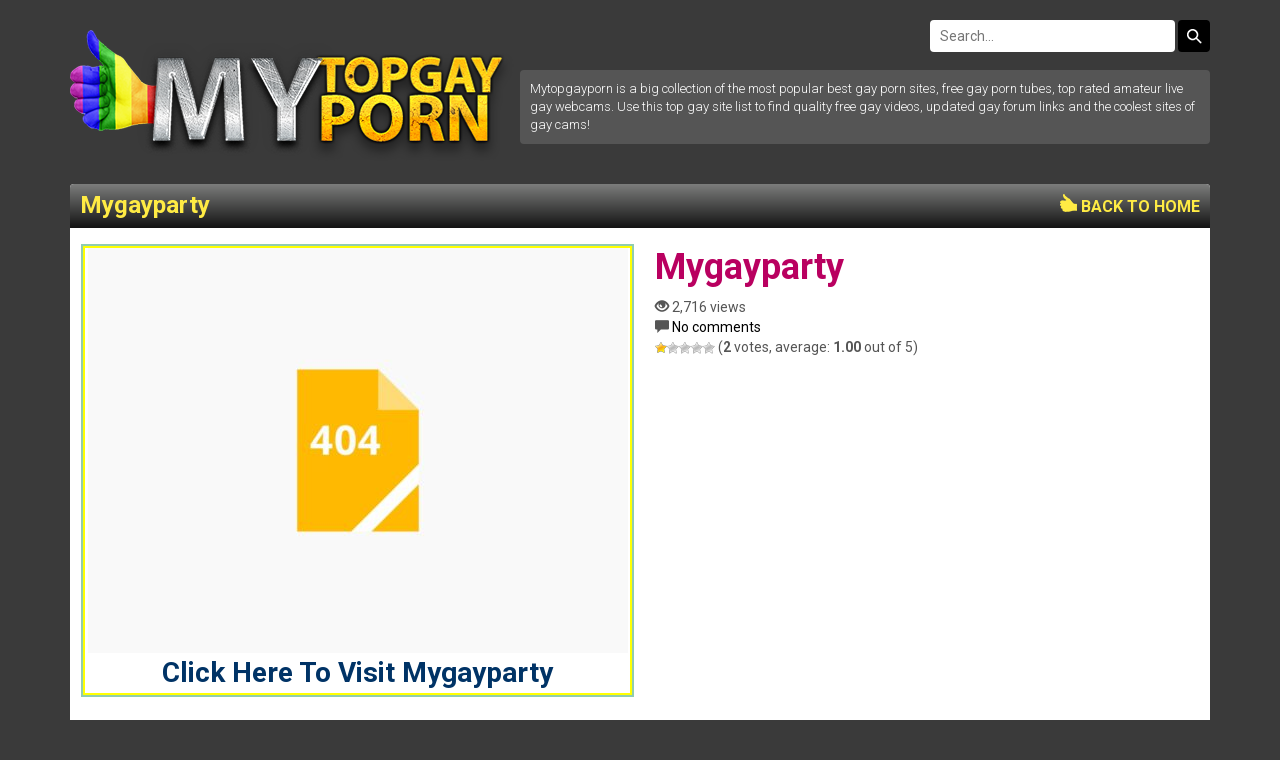

--- FILE ---
content_type: text/html; charset=UTF-8
request_url: https://mytopgayporn.com/mygayparty/
body_size: 9709
content:
<!DOCTYPE html>

<!--[if lt IE 7 ]><html class="ie ie6" lang="en-US" xmlns:fb="https://www.facebook.com/2008/fbml" xmlns:addthis="https://www.addthis.com/help/api-spec" > <![endif]-->
<!--[if IE 7 ]><html class="ie ie7" lang="en-US" xmlns:fb="https://www.facebook.com/2008/fbml" xmlns:addthis="https://www.addthis.com/help/api-spec" > <![endif]-->
<!--[if IE 8 ]><html class="ie ie8" lang="en-US" xmlns:fb="https://www.facebook.com/2008/fbml" xmlns:addthis="https://www.addthis.com/help/api-spec" > <![endif]-->
<!--[if IE 9 ]><html class="ie ie9" lang="en-US" xmlns:fb="https://www.facebook.com/2008/fbml" xmlns:addthis="https://www.addthis.com/help/api-spec" > <![endif]-->
<!--[if (gt IE 9)|!(IE)]><!--><html lang="en-US" xmlns:fb="https://www.facebook.com/2008/fbml" xmlns:addthis="https://www.addthis.com/help/api-spec" > <!--<![endif]-->

<head>

	<meta charset="UTF-8">
	<meta name="viewport" content="width=device-width, initial-scale=1">

	<link rel="icon" type="image/png" href="https://mytopgayporn.com/wp-content/themes/maddos/images/16.png" sizes="16x16">
	<link rel="icon" type="image/png" href="https://mytopgayporn.com/wp-content/themes/maddos/images/32.png" sizes="32x32">
	<link rel="icon" type="image/png" href="https://mytopgayporn.com/wp-content/themes/maddos/images/96.png" sizes="96x96">
	<link href="https://fonts.googleapis.com/css?family=Roboto:300,400,700" rel="stylesheet">
	
	<link rel="profile" href="https://gmpg.org/xfn/11">
	<link rel="pingback" href="https://mytopgayporn.com/xmlrpc.php">

<!--[if lt IE 9]>
<script src="//cdnjs.cloudflare.com/ajax/libs/html5shiv/3.7.3/html5shiv.min.js"></script>
<![endif]-->

<title>Mygayparty &#8211; My Top Gay Porn</title>
<meta name='robots' content='max-image-preview:large' />
	<style>img:is([sizes="auto" i], [sizes^="auto," i]) { contain-intrinsic-size: 3000px 1500px }</style>
	
            <script data-no-defer="1" data-ezscrex="false" data-cfasync="false" data-pagespeed-no-defer data-cookieconsent="ignore">
                var ctPublicFunctions = {"_ajax_nonce":"56a29e3554","_rest_nonce":"1ce51bfc41","_ajax_url":"\/wp-admin\/admin-ajax.php","_rest_url":"https:\/\/mytopgayporn.com\/wp-json\/","data__cookies_type":"none","data__ajax_type":"rest","data__bot_detector_enabled":0,"data__frontend_data_log_enabled":1,"cookiePrefix":"","wprocket_detected":false,"host_url":"mytopgayporn.com","text__ee_click_to_select":"Click to select the whole data","text__ee_original_email":"The complete one is","text__ee_got_it":"Got it","text__ee_blocked":"Blocked","text__ee_cannot_connect":"Cannot connect","text__ee_cannot_decode":"Can not decode email. Unknown reason","text__ee_email_decoder":"CleanTalk email decoder","text__ee_wait_for_decoding":"The magic is on the way!","text__ee_decoding_process":"Please wait a few seconds while we decode the contact data."}
            </script>
        
            <script data-no-defer="1" data-ezscrex="false" data-cfasync="false" data-pagespeed-no-defer data-cookieconsent="ignore">
                var ctPublic = {"_ajax_nonce":"56a29e3554","settings__forms__check_internal":"0","settings__forms__check_external":"0","settings__forms__force_protection":0,"settings__forms__search_test":"1","settings__data__bot_detector_enabled":0,"settings__sfw__anti_crawler":0,"blog_home":"https:\/\/mytopgayporn.com\/","pixel__setting":"3","pixel__enabled":false,"pixel__url":"https:\/\/moderate9-v4.cleantalk.org\/pixel\/982e03978ac5a3ad4d6be22433d57a9f.gif","data__email_check_before_post":"1","data__email_check_exist_post":0,"data__cookies_type":"none","data__key_is_ok":true,"data__visible_fields_required":true,"wl_brandname":"Anti-Spam by CleanTalk","wl_brandname_short":"CleanTalk","ct_checkjs_key":533571074,"emailEncoderPassKey":"d6a761da5248c0edc1f2e97c34fd3921","bot_detector_forms_excluded":"W10=","advancedCacheExists":false,"varnishCacheExists":false,"wc_ajax_add_to_cart":false}
            </script>
        <link rel="alternate" type="application/rss+xml" title="My Top Gay Porn &raquo; Feed" href="https://mytopgayporn.com/feed/" />
<link rel="alternate" type="application/rss+xml" title="My Top Gay Porn &raquo; Comments Feed" href="https://mytopgayporn.com/comments/feed/" />
<link rel="alternate" type="application/rss+xml" title="My Top Gay Porn &raquo; Mygayparty Comments Feed" href="https://mytopgayporn.com/mygayparty/feed/" />
<link rel='stylesheet' id='bootstrap-css' href='https://mytopgayporn.com/wp-content/plugins/easy-bootstrap-shortcodes/styles/bootstrap.min.css?ver=6.8.3' type='text/css' media='all' />
<link rel='stylesheet' id='bootstrap-fa-icon-css' href='https://mytopgayporn.com/wp-content/plugins/easy-bootstrap-shortcodes/styles/font-awesome.min.css?ver=6.8.3' type='text/css' media='all' />
<link rel='stylesheet' id='dashicons-css' href='https://mytopgayporn.com/wp-includes/css/dashicons.min.css?ver=6.8.3' type='text/css' media='all' />
<link rel='stylesheet' id='menu-icons-extra-css' href='https://mytopgayporn.com/wp-content/plugins/menu-icons/css/extra.min.css?ver=0.13.19' type='text/css' media='all' />
<link rel='stylesheet' id='wp-block-library-css' href='https://mytopgayporn.com/wp-includes/css/dist/block-library/style.min.css?ver=6.8.3' type='text/css' media='all' />
<style id='classic-theme-styles-inline-css' type='text/css'>
/*! This file is auto-generated */
.wp-block-button__link{color:#fff;background-color:#32373c;border-radius:9999px;box-shadow:none;text-decoration:none;padding:calc(.667em + 2px) calc(1.333em + 2px);font-size:1.125em}.wp-block-file__button{background:#32373c;color:#fff;text-decoration:none}
</style>
<style id='global-styles-inline-css' type='text/css'>
:root{--wp--preset--aspect-ratio--square: 1;--wp--preset--aspect-ratio--4-3: 4/3;--wp--preset--aspect-ratio--3-4: 3/4;--wp--preset--aspect-ratio--3-2: 3/2;--wp--preset--aspect-ratio--2-3: 2/3;--wp--preset--aspect-ratio--16-9: 16/9;--wp--preset--aspect-ratio--9-16: 9/16;--wp--preset--color--black: #000000;--wp--preset--color--cyan-bluish-gray: #abb8c3;--wp--preset--color--white: #ffffff;--wp--preset--color--pale-pink: #f78da7;--wp--preset--color--vivid-red: #cf2e2e;--wp--preset--color--luminous-vivid-orange: #ff6900;--wp--preset--color--luminous-vivid-amber: #fcb900;--wp--preset--color--light-green-cyan: #7bdcb5;--wp--preset--color--vivid-green-cyan: #00d084;--wp--preset--color--pale-cyan-blue: #8ed1fc;--wp--preset--color--vivid-cyan-blue: #0693e3;--wp--preset--color--vivid-purple: #9b51e0;--wp--preset--gradient--vivid-cyan-blue-to-vivid-purple: linear-gradient(135deg,rgba(6,147,227,1) 0%,rgb(155,81,224) 100%);--wp--preset--gradient--light-green-cyan-to-vivid-green-cyan: linear-gradient(135deg,rgb(122,220,180) 0%,rgb(0,208,130) 100%);--wp--preset--gradient--luminous-vivid-amber-to-luminous-vivid-orange: linear-gradient(135deg,rgba(252,185,0,1) 0%,rgba(255,105,0,1) 100%);--wp--preset--gradient--luminous-vivid-orange-to-vivid-red: linear-gradient(135deg,rgba(255,105,0,1) 0%,rgb(207,46,46) 100%);--wp--preset--gradient--very-light-gray-to-cyan-bluish-gray: linear-gradient(135deg,rgb(238,238,238) 0%,rgb(169,184,195) 100%);--wp--preset--gradient--cool-to-warm-spectrum: linear-gradient(135deg,rgb(74,234,220) 0%,rgb(151,120,209) 20%,rgb(207,42,186) 40%,rgb(238,44,130) 60%,rgb(251,105,98) 80%,rgb(254,248,76) 100%);--wp--preset--gradient--blush-light-purple: linear-gradient(135deg,rgb(255,206,236) 0%,rgb(152,150,240) 100%);--wp--preset--gradient--blush-bordeaux: linear-gradient(135deg,rgb(254,205,165) 0%,rgb(254,45,45) 50%,rgb(107,0,62) 100%);--wp--preset--gradient--luminous-dusk: linear-gradient(135deg,rgb(255,203,112) 0%,rgb(199,81,192) 50%,rgb(65,88,208) 100%);--wp--preset--gradient--pale-ocean: linear-gradient(135deg,rgb(255,245,203) 0%,rgb(182,227,212) 50%,rgb(51,167,181) 100%);--wp--preset--gradient--electric-grass: linear-gradient(135deg,rgb(202,248,128) 0%,rgb(113,206,126) 100%);--wp--preset--gradient--midnight: linear-gradient(135deg,rgb(2,3,129) 0%,rgb(40,116,252) 100%);--wp--preset--font-size--small: 13px;--wp--preset--font-size--medium: 20px;--wp--preset--font-size--large: 36px;--wp--preset--font-size--x-large: 42px;--wp--preset--spacing--20: 0.44rem;--wp--preset--spacing--30: 0.67rem;--wp--preset--spacing--40: 1rem;--wp--preset--spacing--50: 1.5rem;--wp--preset--spacing--60: 2.25rem;--wp--preset--spacing--70: 3.38rem;--wp--preset--spacing--80: 5.06rem;--wp--preset--shadow--natural: 6px 6px 9px rgba(0, 0, 0, 0.2);--wp--preset--shadow--deep: 12px 12px 50px rgba(0, 0, 0, 0.4);--wp--preset--shadow--sharp: 6px 6px 0px rgba(0, 0, 0, 0.2);--wp--preset--shadow--outlined: 6px 6px 0px -3px rgba(255, 255, 255, 1), 6px 6px rgba(0, 0, 0, 1);--wp--preset--shadow--crisp: 6px 6px 0px rgba(0, 0, 0, 1);}:where(.is-layout-flex){gap: 0.5em;}:where(.is-layout-grid){gap: 0.5em;}body .is-layout-flex{display: flex;}.is-layout-flex{flex-wrap: wrap;align-items: center;}.is-layout-flex > :is(*, div){margin: 0;}body .is-layout-grid{display: grid;}.is-layout-grid > :is(*, div){margin: 0;}:where(.wp-block-columns.is-layout-flex){gap: 2em;}:where(.wp-block-columns.is-layout-grid){gap: 2em;}:where(.wp-block-post-template.is-layout-flex){gap: 1.25em;}:where(.wp-block-post-template.is-layout-grid){gap: 1.25em;}.has-black-color{color: var(--wp--preset--color--black) !important;}.has-cyan-bluish-gray-color{color: var(--wp--preset--color--cyan-bluish-gray) !important;}.has-white-color{color: var(--wp--preset--color--white) !important;}.has-pale-pink-color{color: var(--wp--preset--color--pale-pink) !important;}.has-vivid-red-color{color: var(--wp--preset--color--vivid-red) !important;}.has-luminous-vivid-orange-color{color: var(--wp--preset--color--luminous-vivid-orange) !important;}.has-luminous-vivid-amber-color{color: var(--wp--preset--color--luminous-vivid-amber) !important;}.has-light-green-cyan-color{color: var(--wp--preset--color--light-green-cyan) !important;}.has-vivid-green-cyan-color{color: var(--wp--preset--color--vivid-green-cyan) !important;}.has-pale-cyan-blue-color{color: var(--wp--preset--color--pale-cyan-blue) !important;}.has-vivid-cyan-blue-color{color: var(--wp--preset--color--vivid-cyan-blue) !important;}.has-vivid-purple-color{color: var(--wp--preset--color--vivid-purple) !important;}.has-black-background-color{background-color: var(--wp--preset--color--black) !important;}.has-cyan-bluish-gray-background-color{background-color: var(--wp--preset--color--cyan-bluish-gray) !important;}.has-white-background-color{background-color: var(--wp--preset--color--white) !important;}.has-pale-pink-background-color{background-color: var(--wp--preset--color--pale-pink) !important;}.has-vivid-red-background-color{background-color: var(--wp--preset--color--vivid-red) !important;}.has-luminous-vivid-orange-background-color{background-color: var(--wp--preset--color--luminous-vivid-orange) !important;}.has-luminous-vivid-amber-background-color{background-color: var(--wp--preset--color--luminous-vivid-amber) !important;}.has-light-green-cyan-background-color{background-color: var(--wp--preset--color--light-green-cyan) !important;}.has-vivid-green-cyan-background-color{background-color: var(--wp--preset--color--vivid-green-cyan) !important;}.has-pale-cyan-blue-background-color{background-color: var(--wp--preset--color--pale-cyan-blue) !important;}.has-vivid-cyan-blue-background-color{background-color: var(--wp--preset--color--vivid-cyan-blue) !important;}.has-vivid-purple-background-color{background-color: var(--wp--preset--color--vivid-purple) !important;}.has-black-border-color{border-color: var(--wp--preset--color--black) !important;}.has-cyan-bluish-gray-border-color{border-color: var(--wp--preset--color--cyan-bluish-gray) !important;}.has-white-border-color{border-color: var(--wp--preset--color--white) !important;}.has-pale-pink-border-color{border-color: var(--wp--preset--color--pale-pink) !important;}.has-vivid-red-border-color{border-color: var(--wp--preset--color--vivid-red) !important;}.has-luminous-vivid-orange-border-color{border-color: var(--wp--preset--color--luminous-vivid-orange) !important;}.has-luminous-vivid-amber-border-color{border-color: var(--wp--preset--color--luminous-vivid-amber) !important;}.has-light-green-cyan-border-color{border-color: var(--wp--preset--color--light-green-cyan) !important;}.has-vivid-green-cyan-border-color{border-color: var(--wp--preset--color--vivid-green-cyan) !important;}.has-pale-cyan-blue-border-color{border-color: var(--wp--preset--color--pale-cyan-blue) !important;}.has-vivid-cyan-blue-border-color{border-color: var(--wp--preset--color--vivid-cyan-blue) !important;}.has-vivid-purple-border-color{border-color: var(--wp--preset--color--vivid-purple) !important;}.has-vivid-cyan-blue-to-vivid-purple-gradient-background{background: var(--wp--preset--gradient--vivid-cyan-blue-to-vivid-purple) !important;}.has-light-green-cyan-to-vivid-green-cyan-gradient-background{background: var(--wp--preset--gradient--light-green-cyan-to-vivid-green-cyan) !important;}.has-luminous-vivid-amber-to-luminous-vivid-orange-gradient-background{background: var(--wp--preset--gradient--luminous-vivid-amber-to-luminous-vivid-orange) !important;}.has-luminous-vivid-orange-to-vivid-red-gradient-background{background: var(--wp--preset--gradient--luminous-vivid-orange-to-vivid-red) !important;}.has-very-light-gray-to-cyan-bluish-gray-gradient-background{background: var(--wp--preset--gradient--very-light-gray-to-cyan-bluish-gray) !important;}.has-cool-to-warm-spectrum-gradient-background{background: var(--wp--preset--gradient--cool-to-warm-spectrum) !important;}.has-blush-light-purple-gradient-background{background: var(--wp--preset--gradient--blush-light-purple) !important;}.has-blush-bordeaux-gradient-background{background: var(--wp--preset--gradient--blush-bordeaux) !important;}.has-luminous-dusk-gradient-background{background: var(--wp--preset--gradient--luminous-dusk) !important;}.has-pale-ocean-gradient-background{background: var(--wp--preset--gradient--pale-ocean) !important;}.has-electric-grass-gradient-background{background: var(--wp--preset--gradient--electric-grass) !important;}.has-midnight-gradient-background{background: var(--wp--preset--gradient--midnight) !important;}.has-small-font-size{font-size: var(--wp--preset--font-size--small) !important;}.has-medium-font-size{font-size: var(--wp--preset--font-size--medium) !important;}.has-large-font-size{font-size: var(--wp--preset--font-size--large) !important;}.has-x-large-font-size{font-size: var(--wp--preset--font-size--x-large) !important;}
:where(.wp-block-post-template.is-layout-flex){gap: 1.25em;}:where(.wp-block-post-template.is-layout-grid){gap: 1.25em;}
:where(.wp-block-columns.is-layout-flex){gap: 2em;}:where(.wp-block-columns.is-layout-grid){gap: 2em;}
:root :where(.wp-block-pullquote){font-size: 1.5em;line-height: 1.6;}
</style>
<link rel='stylesheet' id='cleantalk-public-css-css' href='https://mytopgayporn.com/wp-content/plugins/cleantalk-spam-protect/css/cleantalk-public.min.css?ver=6.64_1759362357' type='text/css' media='all' />
<link rel='stylesheet' id='cleantalk-email-decoder-css-css' href='https://mytopgayporn.com/wp-content/plugins/cleantalk-spam-protect/css/cleantalk-email-decoder.min.css?ver=6.64_1759362357' type='text/css' media='all' />
<link rel='stylesheet' id='wp-postratings-css' href='https://mytopgayporn.com/wp-content/plugins/wp-postratings/css/postratings-css.css?ver=1.91.2' type='text/css' media='all' />
<link rel='stylesheet' id='owl.carousel.style-css' href='https://mytopgayporn.com/wp-content/plugins/wp-posts-carousel/owl.carousel/assets/owl.carousel.css?ver=6.8.3' type='text/css' media='all' />
<link rel='stylesheet' id='maddos-style-css' href='https://mytopgayporn.com/wp-content/themes/maddos/style.css?ver=6.8.3' type='text/css' media='all' />
<style id='maddos-style-inline-css' type='text/css'>
.maddos-header-overlay{ top: 10px; left: 10px;  }

</style>
<link rel='stylesheet' id='responsive-css' href='https://mytopgayporn.com/wp-content/themes/maddos/responsive.css?ver=6.8.3' type='text/css' media='all' />
<link rel='stylesheet' id='addthis_all_pages-css' href='https://mytopgayporn.com/wp-content/plugins/addthis/frontend/build/addthis_wordpress_public.min.css?ver=6.8.3' type='text/css' media='all' />
<link rel='stylesheet' id='ebs_dynamic_css-css' href='https://mytopgayporn.com/wp-content/plugins/easy-bootstrap-shortcodes/styles/ebs_dynamic_css.php?ver=6.8.3' type='text/css' media='all' />
<script type="text/javascript" src="https://mytopgayporn.com/wp-includes/js/jquery/jquery.min.js?ver=3.7.1" id="jquery-core-js"></script>
<script type="text/javascript" src="https://mytopgayporn.com/wp-includes/js/jquery/jquery-migrate.min.js?ver=3.4.1" id="jquery-migrate-js"></script>
<script type="text/javascript" src="https://mytopgayporn.com/wp-content/plugins/easy-bootstrap-shortcodes/js/bootstrap.min.js?ver=6.8.3" id="bootstrap-js"></script>
<script type="text/javascript" src="https://mytopgayporn.com/wp-content/plugins/cleantalk-spam-protect/js/apbct-public-bundle_gathering.min.js?ver=6.64_1759362357" id="apbct-public-bundle_gathering.min-js-js"></script>
<script type="text/javascript" src="https://mytopgayporn.com/wp-content/plugins/wp-posts-carousel/owl.carousel/owl.carousel.js?ver=2.0.0" id="owl.carousel-js"></script>
<script type="text/javascript" src="https://mytopgayporn.com/wp-content/plugins/wp-posts-carousel/owl.carousel/jquery.mousewheel.min.js?ver=3.1.12" id="jquery-mousewheel-js"></script>
<link rel="https://api.w.org/" href="https://mytopgayporn.com/wp-json/" /><link rel="alternate" title="JSON" type="application/json" href="https://mytopgayporn.com/wp-json/wp/v2/posts/393" /><link rel="EditURI" type="application/rsd+xml" title="RSD" href="https://mytopgayporn.com/xmlrpc.php?rsd" />
<meta name="generator" content="WordPress 6.8.3" />
<link rel="canonical" href="https://mytopgayporn.com/mygayparty/" />
<link rel='shortlink' href='https://mytopgayporn.com/?p=393' />
<link rel="alternate" title="oEmbed (JSON)" type="application/json+oembed" href="https://mytopgayporn.com/wp-json/oembed/1.0/embed?url=https%3A%2F%2Fmytopgayporn.com%2Fmygayparty%2F" />
<link rel="alternate" title="oEmbed (XML)" type="text/xml+oembed" href="https://mytopgayporn.com/wp-json/oembed/1.0/embed?url=https%3A%2F%2Fmytopgayporn.com%2Fmygayparty%2F&#038;format=xml" />
<script>var wp_posts_carousel_url="https://mytopgayporn.com/wp-content/plugins/wp-posts-carousel/";</script><style type="text/css">.recentcomments a{display:inline !important;padding:0 !important;margin:0 !important;}</style><script data-cfasync="false" type="text/javascript">if (window.addthis_product === undefined) { window.addthis_product = "wpp"; } if (window.wp_product_version === undefined) { window.wp_product_version = "wpp-6.2.7"; } if (window.addthis_share === undefined) { window.addthis_share = {}; } if (window.addthis_config === undefined) { window.addthis_config = {"data_track_clickback":true,"ignore_server_config":true,"ui_atversion":300}; } if (window.addthis_layers === undefined) { window.addthis_layers = {}; } if (window.addthis_layers_tools === undefined) { window.addthis_layers_tools = [{"share":{"counts":"none","numPreferredServices":5,"mobile":false,"position":"left","theme":"gray"}},{"dock":{"follow":"off","buttonBarTheme":"gray","buttonBarPosition":"bottom"}}]; } else { window.addthis_layers_tools.push({"share":{"counts":"none","numPreferredServices":5,"mobile":false,"position":"left","theme":"gray"}}); window.addthis_layers_tools.push({"dock":{"follow":"off","buttonBarTheme":"gray","buttonBarPosition":"bottom"}});  } if (window.addthis_plugin_info === undefined) { window.addthis_plugin_info = {"info_status":"enabled","cms_name":"WordPress","plugin_name":"Share Buttons by AddThis","plugin_version":"6.2.7","plugin_mode":"WordPress","anonymous_profile_id":"wp-ad5d08bd147dca12d1099c8f0dd2318c","page_info":{"template":"posts","post_type":""},"sharing_enabled_on_post_via_metabox":false}; } 
                    (function() {
                      var first_load_interval_id = setInterval(function () {
                        if (typeof window.addthis !== 'undefined') {
                          window.clearInterval(first_load_interval_id);
                          if (typeof window.addthis_layers !== 'undefined' && Object.getOwnPropertyNames(window.addthis_layers).length > 0) {
                            window.addthis.layers(window.addthis_layers);
                          }
                          if (Array.isArray(window.addthis_layers_tools)) {
                            for (i = 0; i < window.addthis_layers_tools.length; i++) {
                              window.addthis.layers(window.addthis_layers_tools[i]);
                            }
                          }
                        }
                     },1000)
                    }());
                </script> <script data-cfasync="false" type="text/javascript" src="https://s7.addthis.com/js/300/addthis_widget.js#pubid=wp-ad5d08bd147dca12d1099c8f0dd2318c" async="async"></script>
</head>

<body class="wp-singular post-template-default single single-post postid-393 single-format-standard wp-theme-maddos">



<div class="container">
	<div class="maddos-header">
		<a class="logo" href="/"></a>
		<div class="info">Mytopgayporn is a big collection of the most popular best gay porn sites, free gay porn tubes, top rated amateur live gay webcams. Use this top gay site list to find quality free gay videos, updated gay forum links and the coolest sites of gay cams!</div>		<div class="maddos-search"><form method="get" id="searchform" action="https://mytopgayporn.com/"><input type="text" name="s" value="" placeholder="Search..."><input type="submit"><input
                    class="apbct_special_field apbct_email_id__search_form"
                    name="apbct__email_id__search_form"
                    aria-label="apbct__label_id__search_form"
                    type="text" size="30" maxlength="200" autocomplete="off"
                    value=""
                /><input
                   id="apbct_submit_id__search_form" 
                   class="apbct_special_field apbct__email_id__search_form"
                   name="apbct__label_id__search_form"
                   aria-label="apbct_submit_name__search_form"
                   type="submit"
                   size="30"
                   maxlength="200"
                   value="13170"
               /></form></div>	</div>
</div>

<a name="top"></a>
<div class="container maddos-content-single">
	<div class="row">
		<div class="col-md-12">
			<div id="post-393" class="maddos-link-container post-393 post type-post status-publish format-standard has-post-thumbnail hentry category-top-gay-live-webcams">

				<div class="row">
				<div class="col-md-12">
				<div class="maddos-link-header nocenter">

					
					<h1 class="maddos-post-header"> Mygayparty<span class="maddos-post-header-category"> - Top Gay Live Webcams <span class="glyphicon glyphicon-folder-open" aria-hidden="true"></span></span></h1>
					<div class="maddos-link-header-back">
						<a href="https://mytopgayporn.com/"><span class="icon-home" aria-hidden="true"></span> Back To Home</a>
					</div>
				</div>
				</div>
				</div>

				<div class="row">
				<div class="col-md-12">
				<div class="maddos-link-content">

				
					

<div class="row">

	<div class="col-md-6 maddos-single-left">

		<div class="maddos-link-thumbnail">
										<a href="http://Mygayparty.com" target="_blank"><img width="540" height="405" src="https://mytopgayporn.com/wp-content/uploads/2017/06/Mygayparty-540x405.jpg" class="img-responsive wp-post-image" alt="" decoding="async" fetchpriority="high" srcset="https://mytopgayporn.com/wp-content/uploads/2017/06/Mygayparty-540x405.jpg 540w, https://mytopgayporn.com/wp-content/uploads/2017/06/Mygayparty-300x225.jpg 300w, https://mytopgayporn.com/wp-content/uploads/2017/06/Mygayparty-768x576.jpg 768w, https://mytopgayporn.com/wp-content/uploads/2017/06/Mygayparty-1024x768.jpg 1024w, https://mytopgayporn.com/wp-content/uploads/2017/06/Mygayparty-260x195.jpg 260w, https://mytopgayporn.com/wp-content/uploads/2017/06/Mygayparty.jpg 1280w" sizes="(max-width: 540px) 100vw, 540px" />Click here to visit Mygayparty</a>
					</div>
	</div>

	<div class="col-md-6 maddos-single-right">


		<div class="row">
			<div class="col-md-12">
				<h2 class="maddos-post-title">Mygayparty</h2>
			</div>
		</div>

		<div class="row maddos-post-meta">
							<div class="col-md-12">
 					<span class="glyphicon glyphicon-eye-open" aria-hidden="true"></span> 2,716 views				</div>
			
							<div class="col-md-12">
					<span class="glyphicon glyphicon-comment" aria-hidden="true"></span>
					<a href="https://mytopgayporn.com/mygayparty/#respond" class="maddos-comments-popup" >No comments</a>				</div>
			
							<div class="col-md-12">
					<div id="post-ratings-393" class="post-ratings" itemscope itemtype="https://schema.org/Article" data-nonce="868266056d"><img id="rating_393_1" src="https://mytopgayporn.com/wp-content/plugins/wp-postratings/images/stars/rating_on.gif" alt="1 Star" title="1 Star" onmouseover="current_rating(393, 1, '1 Star');" onmouseout="ratings_off(1, 0, 0);" onclick="rate_post();" onkeypress="rate_post();" style="cursor: pointer; border: 0px;" /><img id="rating_393_2" src="https://mytopgayporn.com/wp-content/plugins/wp-postratings/images/stars/rating_off.gif" alt="2 Stars" title="2 Stars" onmouseover="current_rating(393, 2, '2 Stars');" onmouseout="ratings_off(1, 0, 0);" onclick="rate_post();" onkeypress="rate_post();" style="cursor: pointer; border: 0px;" /><img id="rating_393_3" src="https://mytopgayporn.com/wp-content/plugins/wp-postratings/images/stars/rating_off.gif" alt="3 Stars" title="3 Stars" onmouseover="current_rating(393, 3, '3 Stars');" onmouseout="ratings_off(1, 0, 0);" onclick="rate_post();" onkeypress="rate_post();" style="cursor: pointer; border: 0px;" /><img id="rating_393_4" src="https://mytopgayporn.com/wp-content/plugins/wp-postratings/images/stars/rating_off.gif" alt="4 Stars" title="4 Stars" onmouseover="current_rating(393, 4, '4 Stars');" onmouseout="ratings_off(1, 0, 0);" onclick="rate_post();" onkeypress="rate_post();" style="cursor: pointer; border: 0px;" /><img id="rating_393_5" src="https://mytopgayporn.com/wp-content/plugins/wp-postratings/images/stars/rating_off.gif" alt="5 Stars" title="5 Stars" onmouseover="current_rating(393, 5, '5 Stars');" onmouseout="ratings_off(1, 0, 0);" onclick="rate_post();" onkeypress="rate_post();" style="cursor: pointer; border: 0px;" /> (<strong>2</strong> votes, average: <strong>1.00</strong> out of 5)<br /><span class="post-ratings-text" id="ratings_393_text"></span><meta itemprop="name" content="Mygayparty" /><meta itemprop="headline" content="Mygayparty" /><meta itemprop="description" content="" /><meta itemprop="datePublished" content="2017-06-03T19:20:34+00:00" /><meta itemprop="dateModified" content="2017-06-03T19:20:34+00:00" /><meta itemprop="url" content="https://mytopgayporn.com/mygayparty/" /><meta itemprop="author" content="admin" /><meta itemprop="mainEntityOfPage" content="https://mytopgayporn.com/mygayparty/" /><div style="display: none;" itemprop="image" itemscope itemtype="https://schema.org/ImageObject"><meta itemprop="url" content="https://mytopgayporn.com/wp-content/uploads/2017/06/Mygayparty-150x150.jpg" /><meta itemprop="width" content="150" /><meta itemprop="height" content="150" /></div><div style="display: none;" itemprop="publisher" itemscope itemtype="https://schema.org/Organization"><meta itemprop="name" content="My Top Gay Porn" /><meta itemprop="url" content="https://mytopgayporn.com" /><div itemprop="logo" itemscope itemtype="https://schema.org/ImageObject"><meta itemprop="url" content="" /></div></div><div style="display: none;" itemprop="aggregateRating" itemscope itemtype="https://schema.org/AggregateRating"><meta itemprop="bestRating" content="5" /><meta itemprop="worstRating" content="1" /><meta itemprop="ratingValue" content="1" /><meta itemprop="ratingCount" content="2" /></div></div><div id="post-ratings-393-loading" class="post-ratings-loading"><img src="https://mytopgayporn.com/wp-content/plugins/wp-postratings/images/loading.gif" width="16" height="16" class="post-ratings-image" />Loading...</div>				</div>
						<div class="maddos-tags col-md-12">
							</div>
		</div>

		<div class="row">
			<div class="maddos-content col-md-12">
				<div class="at-above-post addthis_tool" data-url="https://mytopgayporn.com/mygayparty/"></div><!-- AddThis Advanced Settings above via filter on the_content --><!-- AddThis Advanced Settings below via filter on the_content --><!-- AddThis Advanced Settings generic via filter on the_content --><!-- AddThis Share Buttons above via filter on the_content --><!-- AddThis Share Buttons below via filter on the_content --><div class="at-below-post addthis_tool" data-url="https://mytopgayporn.com/mygayparty/"></div><!-- AddThis Share Buttons generic via filter on the_content -->			</div>
		</div>

	</div>
</div>

<div class="row">
	<div class="col-md-12">
		
		<div class="row alignright">
										</div>
	</div>
</div>


				</div> <!-- end maddos-link-content -->
				</div>
				</div>

				<div class="row">
				<div class="col-md-12">
				<div class="maddos-comments-container">
						
			<a name="comments"></a>

					


		
		


		<div id="respond" class="comment-respond">
		<h3 id="reply-title" class="comment-reply-title">Leave a comment about Mygayparty: <small><a rel="nofollow" id="cancel-comment-reply-link" href="/mygayparty/#respond" style="display:none;">Cancel reply</a></small></h3><form action="https://mytopgayporn.com/wp-comments-post.php" method="post" id="commentform" class="comment-form"><p class="maddos-comment-notes">Your email address will not be published.</p><p class="maddos-comment-form-comment"><textarea id="comment" name="comment" cols="70" rows="6" required></textarea></p> <p class="maddos-comment-form-author"><input id="author" name="author" type="text" placeholder="Name" value="" size="30" /></p>
<p class="maddos-comment-form-email"><input id="email" name="email" type="text" placeholder="Email" value="" size="30" /></p>
<p class="maddos-comment-form-url"><input id="url" name="url" type="text" placeholder="Website URL" value="" size="30" /></p>
<p class="form-submit"><input name="submit" type="submit" id="submit" class="submit" value="Post Comment" /> <input type='hidden' name='comment_post_ID' value='393' id='comment_post_ID' />
<input type='hidden' name='comment_parent' id='comment_parent' value='0' />
</p><input type="hidden" id="ct_checkjs_e2230b853516e7b05d79744fbd4c9c13" name="ct_checkjs" value="0" /></form>	</div><!-- #respond -->
					</div>
				</div>
				</div>

			</div> <!-- end maddos-link-container -->
		</div>
	</div>
</div>

<div class="container">
	<div class="row">
		<div class="col-md-12">
			<div class="maddos-link-container">

				<div class="row">
				<div class="col-md-12">
				<div class="maddos-link-header nocenter maddos-related-sites">
					<h4 class="maddos-post-header">More like Mygayparty:</h4>
					<div class="maddos-link-header-back">
						<a href="#top">
							Back To Top
							<span class="glyphicon glyphicon-arrow-up" aria-hidden="true"></span>
						</a>
					</div>
				</div>
				</div>
				</div>

				<div class="row">
				<div class="col-md-12">
				<div class="boxes">
					<div class="maddos-url-links-wrapper clearfix">
																		<div class="row">
						
	<div class="box">
				<div class="pic"><a href="http://boycams.com" target="_blank" rel="nofollow"><img width="200" height="200" src="https://mytopgayporn.com/wp-content/uploads/2017/06/BoyCams-200x200.jpg" class="attachment-related-thumb size-related-thumb wp-post-image" alt="" decoding="async" srcset="https://mytopgayporn.com/wp-content/uploads/2017/06/BoyCams-200x200.jpg 200w, https://mytopgayporn.com/wp-content/uploads/2017/06/BoyCams-150x150.jpg 150w" sizes="(max-width: 200px) 100vw, 200px" /></a></div>
		<h4><a href="http://boycams.com" target="_blank" rel="nofollow">BoyCams</a><div class='maddos-review'><a href='https://mytopgayporn.com/boycams/'><span class='maddos-site-review-icon'></span></a></div></h4>
	</div>

																							
	<div class="box">
				<div class="pic"><a href="http://Sexlovecams.com" target="_blank" rel="nofollow"><img width="200" height="200" src="https://mytopgayporn.com/wp-content/uploads/2017/06/Sexlovecams-200x200.jpg" class="attachment-related-thumb size-related-thumb wp-post-image" alt="" decoding="async" srcset="https://mytopgayporn.com/wp-content/uploads/2017/06/Sexlovecams-200x200.jpg 200w, https://mytopgayporn.com/wp-content/uploads/2017/06/Sexlovecams-150x150.jpg 150w" sizes="(max-width: 200px) 100vw, 200px" /></a></div>
		<h4><a href="http://Sexlovecams.com" target="_blank" rel="nofollow">Sexlovecams</a><div class='maddos-review'><a href='https://mytopgayporn.com/sexlovecams/'><span class='maddos-site-review-icon'></span></a></div></h4>
	</div>

																							
	<div class="box">
				<div class="pic"><a href="http://Seniorgaychat.com" target="_blank" rel="nofollow"><img width="200" height="200" src="https://mytopgayporn.com/wp-content/uploads/2017/06/Seniorgaychat-200x200.jpg" class="attachment-related-thumb size-related-thumb wp-post-image" alt="" decoding="async" loading="lazy" srcset="https://mytopgayporn.com/wp-content/uploads/2017/06/Seniorgaychat-200x200.jpg 200w, https://mytopgayporn.com/wp-content/uploads/2017/06/Seniorgaychat-150x150.jpg 150w" sizes="auto, (max-width: 200px) 100vw, 200px" /></a></div>
		<h4><a href="http://Seniorgaychat.com" target="_blank" rel="nofollow">Seniorgaychat</a><div class='maddos-review'><a href='https://mytopgayporn.com/seniorgaychat/'><span class='maddos-site-review-icon'></span></a></div></h4>
	</div>

																							
	<div class="box">
				<div class="pic"><a href="male.privatefeeds.com" target="_blank" rel="nofollow"><img width="200" height="200" src="https://mytopgayporn.com/wp-content/uploads/2017/06/PrivateFeeds-200x200.jpg" class="attachment-related-thumb size-related-thumb wp-post-image" alt="" decoding="async" loading="lazy" srcset="https://mytopgayporn.com/wp-content/uploads/2017/06/PrivateFeeds-200x200.jpg 200w, https://mytopgayporn.com/wp-content/uploads/2017/06/PrivateFeeds-150x150.jpg 150w" sizes="auto, (max-width: 200px) 100vw, 200px" /></a></div>
		<h4><a href="male.privatefeeds.com" target="_blank" rel="nofollow">PrivateFeeds</a><div class='maddos-review'><a href='https://mytopgayporn.com/privatefeeds/'><span class='maddos-site-review-icon'></span></a></div></h4>
	</div>

																			</div>
																						                      
					</div>
				</div>
				</div>
				</div>

			</div>
		</div>
	</div>
</div>



<footer>

<div class="container">

	
	<div class="infos">
		<p>MyTopGayPorn is the best gay porn directory which gethered such gay websites like as cams, tubes, dating, reviews sites etc. 
		You will find lots of categories: hot gays, asian gays, amateurs, indian guys, twinks, teen boys, games with gays, pornstars, cartoon sex.
		Best gay porn sites list just is MyTopGayPorn for your entertainment. Have you ever seen father gay porn or twinks?! - 
		It’s all you will find on gay sex sites in our hot catalog! Top ten free gay porn sites here too, popular gay tubes with hard fuck in deep assholes by big cocks! 
		Here you will find nsfw reddits, list of nsfw subreddits, top porn sites paid, mature gay websites, erotic stories, blogs, nude male celebs, top gay paysites.
		Visit our MyTopGayPorn every day, and you will check new different gay sites etc. MyTopGayPorn is for your best pleasure!</p>
	</div>
	
	<div class="maddos-copyright">
		<div class="logo-s"></div>
		<div class="bookmark"></div>
	</div>

	<div class="copy">Mytopgayporn has been updated the day 2025-Nov-04<br> Mytopgayporn.com 2025 All rights reserved.</div>

</div>

</footer>

<img alt="Cleantalk Pixel" title="Cleantalk Pixel" id="apbct_pixel" style="display: none;" src="https://moderate9-v4.cleantalk.org/pixel/982e03978ac5a3ad4d6be22433d57a9f.gif"><script>				
                    document.addEventListener('DOMContentLoaded', function () {
                        setTimeout(function(){
                            if( document.querySelectorAll('[name^=ct_checkjs]').length > 0 ) {
                                if (typeof apbct_public_sendREST === 'function' && typeof apbct_js_keys__set_input_value === 'function') {
                                    apbct_public_sendREST(
                                    'js_keys__get',
                                    { callback: apbct_js_keys__set_input_value })
                                }
                            }
                        },0)					    
                    })				
                </script><script type="speculationrules">
{"prefetch":[{"source":"document","where":{"and":[{"href_matches":"\/*"},{"not":{"href_matches":["\/wp-*.php","\/wp-admin\/*","\/wp-content\/uploads\/*","\/wp-content\/*","\/wp-content\/plugins\/*","\/wp-content\/themes\/maddos\/*","\/*\\?(.+)"]}},{"not":{"selector_matches":"a[rel~=\"nofollow\"]"}},{"not":{"selector_matches":".no-prefetch, .no-prefetch a"}}]},"eagerness":"conservative"}]}
</script>
<script type="text/javascript" src="https://mytopgayporn.com/wp-includes/js/comment-reply.min.js?ver=6.8.3" id="comment-reply-js" async="async" data-wp-strategy="async"></script>
<script type="text/javascript" id="wp-postratings-js-extra">
/* <![CDATA[ */
var ratingsL10n = {"plugin_url":"https:\/\/mytopgayporn.com\/wp-content\/plugins\/wp-postratings","ajax_url":"https:\/\/mytopgayporn.com\/wp-admin\/admin-ajax.php","text_wait":"Please rate only 1 item at a time.","image":"stars","image_ext":"gif","max":"5","show_loading":"1","show_fading":"1","custom":"0"};
var ratings_mouseover_image=new Image();ratings_mouseover_image.src="https://mytopgayporn.com/wp-content/plugins/wp-postratings/images/stars/rating_over.gif";;
/* ]]> */
</script>
<script type="text/javascript" src="https://mytopgayporn.com/wp-content/plugins/wp-postratings/js/postratings-js.js?ver=1.91.2" id="wp-postratings-js"></script>
<script type="text/javascript" src="https://mytopgayporn.com/wp-includes/js/jquery/ui/effect.min.js?ver=1.13.3" id="jquery-effects-core-js"></script>
<script type="text/javascript" src="https://mytopgayporn.com/wp-content/themes/maddos/js/mwheelIntent.js?ver=6.8.3" id="mwheelentent-js"></script>
<script type="text/javascript" src="https://mytopgayporn.com/wp-content/themes/maddos/js/maddos-functions.js?ver=6.8.3" id="maddos-functions-js"></script>

<script defer src="https://static.cloudflareinsights.com/beacon.min.js/vcd15cbe7772f49c399c6a5babf22c1241717689176015" integrity="sha512-ZpsOmlRQV6y907TI0dKBHq9Md29nnaEIPlkf84rnaERnq6zvWvPUqr2ft8M1aS28oN72PdrCzSjY4U6VaAw1EQ==" data-cf-beacon='{"version":"2024.11.0","token":"3aef18ad81f1446d859c8c84760b78e5","r":1,"server_timing":{"name":{"cfCacheStatus":true,"cfEdge":true,"cfExtPri":true,"cfL4":true,"cfOrigin":true,"cfSpeedBrain":true},"location_startswith":null}}' crossorigin="anonymous"></script>
</body>
</html>

--- FILE ---
content_type: text/css
request_url: https://mytopgayporn.com/wp-content/themes/maddos/style.css?ver=6.8.3
body_size: 3053
content:
/*
Theme Name: maddos
Theme URI: www.superblogme.com/store/products/maddos-directory-theme/
Author: Super Blog Me
Author URI: https://www.superblogme.com/
Description: A directory theme with reviews and ratings.
Version: 1.6.3
Tags: responsive, custom-header, custom-menu, featured-images, translation-ready
Text Domain: maddos
License: GNU General Public License v2 or later
License URI: http://www.gnu.org/licenses/gpl-2.0.html
*/
body{background:#3a3a3a;color:#555;font-size:14px;font-family: 'Roboto', sans-serif;}
a{color:#000;cursor:pointer;outline:none;text-decoration:none}
a:hover{ color: #453cf5;}
.maddos-infobar{background:#ef0307;color:#fff;font-size:14px;text-align:center;width:100%;overflow:hidden; padding: 6px 0;}
.maddos-header-image{padding:0;overflow:hidden}
.maddos-header-image img{margin:0 auto;background-size:cover;vertical-align:middle;display:block}
.maddos-header-content{margin:10px}
.maddos-header-overlay{position:absolute;top:10px;left:10px;overflow:hidden;padding:0 15px}
#maddos-site-title,#maddos-site-title a{margin:0;font-family:impact;font-size:48px;color:black;line-height:1.1}
#maddos-site-desc{margin:0;font-family:arial;font-size:18px;color:black;line-height:1.1}
.maddos-headline{padding:10px 0;background:none repeat scroll 0 0 #036;color:#fff;text-align:center;}
#maddos-header-area{text-align:center;margin:20px 0}
.maddos-title-icon{display:inline-block;position:relative;background-size:100%;overflow:hidden;font-size:24px;vertical-align:middle;height:100%}
.maddos-category-icon{display:inline-block;width:32px;height:32px;position:relative;background-size:100%;margin-left:-12px;overflow:hidden;font-size:24px}
.maddos-category-container{margin:20px 0;}
.maddos-category-header,.maddos-link-header,.maddos-link-header{background:#131313;color:#ffeb44;text-align:center; border-radius: 4px 4px 0 0; background: linear-gradient(to top, #131313, #7c7d7c); }
.maddos-category-header .nocenter,.maddos-link-container .nocenter,.nocenter{text-align:left !important}
.maddos-category-header-title{display:inline-block;color:#ffeb44;font-size:14px; line-height: 28px; text-transform: uppercase; font-weight: 700; overflow:hidden;margin:0;position:relative; background: url('images/yes.png') no-repeat 0 8px; padding: 5px 0 0 25px; }
.maddos-category-header .maddos-category-header-title a{color:inherit;text-decoration:none;position:relative}
.maddos-category-after{background:#fff;height: 10px;}
.maddos-category-wrapper{background:none repeat scroll 0 0 #fff;color:#9f9f9f;overflow-y:auto;padding-top:10px;position:relative}
.maddos-category-wrapper ol{list-style:decimal outside none;padding-top:10px}
.maddos-category-wrapper ol li{margin-bottom:5px;margin-left:-10px;position:relative}
.maddos-category-wrapper ol li .maddos-icon{width:16px;height:16px;display:inline-block}
.maddos-category-wrapper ol li .maddos-review img{position:relative;display:none;width:16px;height:16px}
.maddos-taxonomy-description{padding:20px}
.maddos-review{display:block;position:absolute;right:4px;top:0}
.maddos-site-review-icon{width:16px;height:16px;display:inline-block;position:relative;background:url('images/rev.png') no-repeat 0 0; margin: 0 0 -3px; }
.maddos-site-review-icon-abs {position: absolute; right: 5px; top: 12px;}
.maddos-mobile-friendly-icon{width:16px;height:16px;display:inline-block;position:relative;overflow:hidden;margin-bottom:-3px;background:url('images/mob.png') no-repeat 0 0}
.maddos-new-icon{width:16px;height:16px;display:inline-block;position:relative;background-size:100%;overflow:hidden;margin-bottom:-4px;background:url('images/i-new.png') no-repeat 0 0}
.maddos-sticky-icon{width:16px;height:16px;display:inline-block;position:relative;background-size:100%;overflow:hidden;background:url('images/i-sticky.png') no-repeat 0 0}
.maddos-archive,.maddos-search-results,.maddos-post-header{display:inline-block;padding:0 0 0 10px; font-size: 24px !important; line-height: 42px; font-weight:700;margin:0;display:inline-block;position:relative}
.maddos-link-container{background:none repeat scroll 0 0 #fff;padding:0;margin:0; border-radius: 4px; }
.maddos-link-header{position:relative;overflow:hidden}
.maddos-post-grid-header{text-align:center}
.maddos-post-grid-header h2{margin-top:0}
.maddos-link-header-back{font-size:16px;padding:10px;float:right;text-transform:uppercase; font-weight: 700;}
.maddos-link-header-back,.maddos-link-header-back a{color:#ffeb44;text-decoration:none;text-align:center;}
.maddos-link-content{padding:20px}
.maddos-link-content h2{margin-top:0}
.maddos-image-hover{display:none;margin-left:-30px;margin-top:5px;border:1px solid #000}
.maddos-page-content{color:#000;padding:10px 10px 20px 10px;background:none repeat scroll 0 0 #fff;}
.maddos-page-content p{margin-bottom:10px}
.maddos-page-content h2{top:0;left:0;margin:0;padding:0;position:relative;margin-bottom:10px}
.maddos-single-left{padding-left:10px;padding-right:10px}
.maddos-link-thumbnail{text-align:center;margin-bottom:10px;box-shadow: 0 0 0 2px #FFFF00, 0 0 0 4px #90CDAF;}
.maddos-link-thumbnail img{margin:0 auto}
.maddos-link-thumbnail a{color:#036;font-size:28px;font-weight:700;display:block;text-decoration:none;text-transform:capitalize}
.maddos-link-thumbnail a:hover{text-decoration:underline}
.maddos-post-meta{}
.maddos-post-title,.maddos-post-title a{font-size:36px;font-weight:700;color:#b90060;padding:0;position:relative}
.maddos-url-links-row:first-child{margin-top:15px}
.maddos-url-link-image img{max-width:200px;max-height:200px;margin:10px auto}
.maddos-url-links-wrapper .maddos-url-link-container{text-align:center;display:inline-block;margin:20px 0}
.maddos-url-links-wrapper .row{text-align:center}
.maddos-no-margins{margin:0}
.maddos-comments-container{padding:0 20px}
.maddos-comments{border-top:1px solid #2d2d2d;border-bottom:1px solid #2d2d2d;padding:0 20px}
.maddos-commentlist{}
.maddos-comment-form-comment #comment,.maddos-comment-form-author #author,.maddos-comment-form-email #email,.maddos-comment-form-url #url{max-width:100%}
.maddos-commentlist li{border-top:1px dotted #a0a0a0}
.maddos-leave-comment{margin:10px 0}
.maddos-menu{margin:0;background:#036}
.maddos-content{margin:20px 0;text-align:justify}
.maddos-tags .btn-default{border-color:#036}
.maddos-tags .btn-default:hover{background-color:#036;color:white}
.maddos-legend{margin-bottom:10px;font-size:0.9em; color: #999}
.maddos-nav{overflow:hidden;padding:5px 5px 5px 10px;font-weight:700;background-color:#000}
.maddos-nav a,.maddos-nav a:link,.maddos-nav a:active,.maddos-nav a:visited,.maddos-nav a:hover{color:#fff}
.maddos-nav-prev{display:block;float:left}
.maddos-nav-next{display:block;float:right}
.nav,.nav > li > a,.nav > li > a:hover,.nav > li > a:focus,.nav > .active > a,.nav > .active > a:hover,.nav > .active > a:focus,.nav > .open > a,.nav > .open > a:hover,.nav > .open > a:focus,.dropdown-menu,.dropdown-menu>li>a,.dropdown-menu>li>a:hover,.dropdown-menu>li>a:focus,.dropdown-menu>.active>a,.dropdown-menu>.active>a:hover,.dropdown-menu>.active>a:focus{background-color:#036;color:#fff;border:0;font-size:18px}
.nav>li>a:hover,.nav>li>a:focus,.dropdown-menu>li>a:hover,.dropdown-menu>.active a:hover{outline:0;}
.icon-bar{background-color:#fff}
#maddos-footer-area{text-align:center;margin:0 0 20px 0}
footer{margin:10px 0}
.maddos-the-views{line-height:16px}
.maddos-widget{background-color:#fff;}
.maddos-widget-title{background:none repeat scroll 0 0 #036;color:#fff;padding:5px 0;position:relative;}
.wp-caption-text{font-family:Verdana,Geneva,sans-serif;text-align:left;margin:6px 0 26px 0;font-size:11px;font-style:italic;font-weight:normal;line-height:17px;color:#444}
.wp-caption{text-align:center;max-width:100% !important}
.screen-reader-text{clip:rect(1px,1px,1px,1px);height:1px;overflow:hidden;position:absolute !important;width:1px}
.bypostauthor{line-height:1}
.size-auto,.size-full,.size-large,.size-medium,.size-thumbnail{max-width:100%;height:auto}
.sticky{}
.aligncenter{display:block;margin:20px auto;margin:1.25rem auto}
.alignleft{display:inline;float:left;margin:5px 20px 20px 0;margin:0.3125rem 1.25rem 1.25rem 0}
.alignright{display:inline;float:right;margin:5px 0 20px 20px;margin:0.3125rem 0 1.25rem 1.25rem}
.gallery-caption{font-size:16px;line-height:24px}
.screen-reader-text{}




.maddos-search{position:absolute;top:20px;right:0}
.maddos-search form{display:block;position:relative;width:280px; }
.maddos-search form input[type=text]{width:calc(100% - 35px);height:32px;color:#333;background:#fff;border:0;border-radius:4px;padding:0 10px; outline: none;}
.maddos-search form input[type=submit]{cursor:pointer;overflow:hidden;width:32px;height:32px; background:#000 url('images/icon-search.png') no-repeat 50% 50%; border: 1px solid #7f130c; border-radius:4px;text-indent:-9999px;font-size:0;border:none;position:absolute;right:0;top:0; outline: none;}
/* background-color: linear-gradient(to top, #de4900, #f28100); */


.maddos-copyright{ display:flex;flex-direction:row;flex-wrap:wrap;justify-content:center; }
.bookmark { background:url('images/bookmark.png') no-repeat 50% 50%; width: 280px; height: 95px; }
.logo-s { background:url('images/logo.png') no-repeat 50% 50%; background-size: cover; width: 303px; height: 90px; }

.boxes { background: #fff; padding: 20px; text-align: center; }
.boxes .box { display: inline-block; width: 200px; margin: 0 20px 20px; }
.boxes .box div.pic { box-shadow: 0 0 0 2px #FFFF00, 0 0 0 4px #90CDAF; }
.boxes .box h4 { position: relative; }
.boxes .box .maddos-mobile-friendly-icon{display: block; position: absolute; left:0;top:0}
.boxes .box .maddos-review{right:0;top:0}

#sharebar { position: fixed; left: 0; top: 50%; margin-top: -130px; }
.foo { margin: 2px; background: #555555; }

.copy { font-size: 12px; color: #ddd; text-align: center; padding: 20px; }

.maddos-post-header-category { display: none; }

.maddos-header { position: relative;color: #fff; padding: 70px 0 20px; }
.logo { display: block; background:url('images/logo.png' ); width: 444px; height: 131px; background-size: cover; position: absolute; left: 0; top: 30px; }
.info { font-size: 13px; font-weight: 300; line-height: 18px; background: #555; padding: 10px; margin: 0 0 20px 450px; border-radius: 4px; }

.maddos-categories { margin-top: -20px; }

.infos { font-size: 13px; font-weight: 300; line-height: 22px; color: #fff; padding: 10px; text-align: center; }

.icon-home {background: url('images/yes.png') no-repeat 50% 50%; display: inline-block; width: 17px; height: 18px; }

.home-b { font-size: 22px; line-height: 26px; text-align: center; padding: 20px 0; }
.home-a { font-size: 18px; line-height: 26px; font-weight: 700; text-transform: uppercase; text-align: center; background: #333; display: inline-block; padding: 8px 20px; border-radius: 5px; }
.home-a a { color: #ffeb44; text-decoration: none; }

@media screen and (max-width: 1200px){
.logo { margin: 10px 0 10px auto; }
}

@media screen and (max-width: 1024px){
.maddos-header { padding: 20px 0; }
.maddos-search{position:absolute;top:10px;right:0}
.logo { position: relative; left: auto; top: auto; margin: 10px auto; }
.info { margin: 0; }
.bookmark { width: calc(458px * 0.7); height: calc(113px * 0.7); }
}
@media screen and (max-width: 680px){
.logo { width: calc(645px * 0.6); height: calc(174px * 0.6); }
.bookmark { display: none; }
}
@media screen and (max-width: 410px){
.porngay { width: calc(645px * 0.4); height: calc(174px * 0.4); }
}


@media (max-width:992px){.maddos-review{display:block !important}
.maddos-review img{display:inline !important}
.maddos-single-left{border-bottom:1px solid;padding-bottom:20px;margin-bottom:20px}
}
@media (max-width:768px){.maddos-search{display:none}
}
@media (max-width:480px){.maddos-post-header{font-size:1.5em}
.maddos-link-header-back{font-size:1.0em}
.maddos-headline{font-size:0.9em}
.maddos-infobar{font-size:0.9em}
.maddos-link-thumbnail a{font-size:1.6em}
}
@media (max-width:320px){.maddos-post-header{font-size:1.3em}
.maddos-link-header-back{font-size:0.8em}
.maddos-headline{font-size:0.8em}
.maddos-infobar{font-size:0.8em}
.maddos-link-thumbnail a{font-size:1.4em}
}
@media (max-width:240px){.maddos-post-header{font-size:1.1em}
.maddos-link-header-back{font-size:0.7em}
.maddos-headline{font-size:0.7em}
.maddos-infobar{font-size:0.7em}
.maddos-link-thumbnail a{font-size:1.2em}
}


--- FILE ---
content_type: text/javascript
request_url: https://mytopgayporn.com/wp-content/themes/maddos/js/maddos-functions.js?ver=6.8.3
body_size: -213
content:
"use strict";jQuery(document).ready(function(n){n("ul.nav li.dropdown, ul.nav li.dropdown-submenu").hover(function(){n(this).find(" > .dropdown-menu").stop(!0,!0).delay(200).fadeIn()},function(){n(this).find(" > .dropdown-menu").stop(!0,!0).delay(200).fadeOut()})});